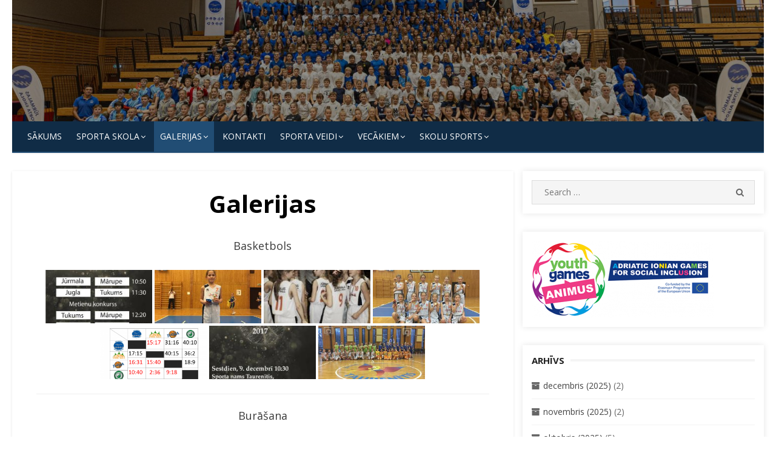

--- FILE ---
content_type: application/javascript
request_url: https://jss.jurmala.lv/wp-content/themes/miteri/assets/js/main.js?ver=20171003
body_size: 2366
content:
/**
 * File main.js
 *
 */
var $ = jQuery;

/**
 * Mobile Navigation
 */

(function ($) {

    var body, menuToggle, mobileSidebar, mobileNavigation;

    var $mobile_nav = $('#mobile-navigation');

    var $clone_main_menu = $('#site-navigation').children().clone();
    $clone_main_menu = $clone_main_menu.removeAttr('id');
    $clone_main_menu = $clone_main_menu.attr('id', 'mobile-menu');
    $clone_main_menu = $clone_main_menu.addClass('mobile-menu');

    var $clone_social_links = $('#social-links').children().clone();
    $clone_social_links = $clone_social_links.addClass('mobile-social-menu');

    $mobile_nav.append($clone_main_menu, $clone_social_links);

    function initMainNavigation(container) {

        // Add dropdown toggle that displays child menu items.
        var dropdownToggle = $('<button />', {
            'class': 'dropdown-toggle',
            'aria-expanded': false
        });

        container.find('.menu-item-has-children > a').after(dropdownToggle);

        // Toggle buttons and submenu items with active children menu items.
        container.find('.current-menu-ancestor > button').addClass('toggled-on');
        container.find('.current-menu-ancestor > .sub-menu').addClass('toggled-on');

        // Add menu items with submenus to aria-haspopup="true".
        container.find('.menu-item-has-children').attr('aria-haspopup', 'true');

        container.find('.dropdown-toggle').click(function (e) {
            var _this = $(this),
                    screenReaderSpan = _this.find('.screen-reader-text');

            e.preventDefault();
            _this.toggleClass('toggled-on');
            _this.next('.children, .sub-menu').toggleClass('toggled-on');

            // jscs:disable
            _this.attr('aria-expanded', _this.attr('aria-expanded') === 'false' ? 'true' : 'false');
            // jscs:enable

        });
    }
    initMainNavigation($('.mobile-navigation'));

    body = $('body');
    menuToggle = $('.menu-toggle');
    mobileSidebar = $('.mobile-sidebar');
    mobileNavigation = $('#mobile-navigation');

    // Enable menuToggle.
    (function () {

        // Return early if menuToggle is missing.
        if (!menuToggle.length) {
            return;
        }

        // Add an initial values for the attribute.
        menuToggle.add(mobileNavigation).attr('aria-expanded', 'false');

        menuToggle.on('click.miteri', function () {
            menuToggle.add(mobileSidebar).toggleClass('toggled-on');
            body.toggleClass('mobile-sidebar-active');

            // jscs:disable
            menuToggle.add(mobileNavigation).attr('aria-expanded', menuToggle.add(mobileNavigation).attr('aria-expanded') === 'false' ? 'true' : 'false');
            // jscs:enable
        });
    })();

    // Fix sub-menus for touch devices and better focus for hidden submenu items for accessibility.
    (function () {
        if (!mobileNavigation.length || !mobileNavigation.children().length) {
            return;
        }

        // Toggle `focus` class to allow submenu access on tablets.
        function toggleFocusClassTouchScreen() {
            if (window.innerWidth >= 960) {
                $(document.body).on('touchstart.miteri', function (e) {
                    if (!$(e.target).closest('.mobile-navigation li').length) {
                        $('.mobile-navigation li').removeClass('focus');
                    }
                });
                mobileNavigation.find('.menu-item-has-children > a').on('touchstart.miteri', function (e) {
                    var el = $(this).parent('li');

                    if (!el.hasClass('focus')) {
                        e.preventDefault();
                        el.toggleClass('focus');
                        el.siblings('.focus').removeClass('focus');
                    }
                });
            } else {
                mobileNavigation.find('.menu-item-has-children > a').unbind('touchstart.miteri');
            }
        }

        if ('ontouchstart' in window) {
            $(window).on('resize.miteri', toggleFocusClassTouchScreen);
            toggleFocusClassTouchScreen();
        }

        mobileNavigation.find('a').on('focus.miteri blur.miteri', function () {
            $(this).parents('.menu-item').toggleClass('focus');
        });
    })();

    // Add the default ARIA attributes for the menu toggle and the navigations.
    function onResizeARIA() {
        if (window.innerWidth < 960) {
            if (menuToggle.hasClass('toggled-on')) {
                menuToggle.attr('aria-expanded', 'true');
            } else {
                menuToggle.attr('aria-expanded', 'false');
            }

            if (mobileSidebar.hasClass('toggled-on')) {
                mobileNavigation.attr('aria-expanded', 'true');
            } else {
                mobileNavigation.attr('aria-expanded', 'false');
            }

            menuToggle.attr('aria-controls', 'site-navigation');
        } else {
            menuToggle.removeAttr('aria-expanded');
            mobileNavigation.removeAttr('aria-expanded');
            menuToggle.removeAttr('aria-controls');
        }
    }
    /**
    * megamenu overflow fix js
    * @package Theme Egg
    * @subpackage Miteri 
    * @since 1.1.2
    */
    function megamenuOverflow_fix(){
        var sub_menu = $('#main-menu .sub-menu');
        sub_menu.each(function(){
            var __this = $(this);
            var submenu_position = __this.position();
            var submenu_position_offset = __this.offset();
            var leftValue = submenu_position_offset.left;
            if(leftValue>900){
                __this.addClass('reverse');
            } 
            else{}
        });
    }
})(jQuery);

var miteri_lazyload_offset = 0;
var miteri_lazyload_ajax_loading = false;
function jquery_lazy_load_ajax(lazy_load_selector, lazy_load_data) {
    $('.loading-image').addClass('active');
    var miteri_ajax_url;
    miteri_ajax_url = miteri_global_object.ajax_url;
    $.ajax({
        url: miteri_ajax_url,
        type: "POST",
        dataType: "html",
        data: {
            action: 'lazy_load_post',
            lozyload: lazy_load_data,
        },
        success: function (response) {
            if (response){
                if($(response).find('.post-wrapper').length){
                    $miteri_items_data = $(response).html();
                    lazy_load_selector.append($miteri_items_data);
                    lazy_load_selector.masonry('reload');
                }
                miteri_lazyload_ajax_loading = false;
            } else {
                lazy_load_selector.attr('data-completed', '1');
            }
            $('.loading-image').removeClass('active');
        }
    });

}

function ajax_load_function() {

    if (miteri_lazyload_ajax_loading) {
        return;
    }
    var lazy_load_selector, lazy_load_data, lazy_load_completed, lazyLoadPosition, scrollTop, lazyLoadHeight, positionFromTop, winHeight;
    winHeight = $(window).height();
    scrollTop = $(window).scrollTop();
    lazy_load_selector = $('.miteri-lazy-loading');
    positionFromTop = lazy_load_selector.position().top;
    lazyLoadHeight = lazy_load_selector.height();
    lazyLoadPosition = positionFromTop + lazyLoadHeight;
    if (lazyLoadPosition > scrollTop + winHeight) {
        return;
    }
    lazy_load_completed = lazy_load_selector.data('completed');
    if (lazy_load_completed) {
        return;
    }
    miteri_lazyload_ajax_loading = true;
    lazy_load_data = lazy_load_selector.data('lazyload');
    lazy_load_data.offset = lazy_load_selector.find('.post-wrapper').length;
    miteri_lazyload_offset = (miteri_lazyload_offset) ? miteri_lazyload_offset : lazy_load_data.post_count;
    lazy_load_data.post_count = miteri_lazyload_offset;
    jquery_lazy_load_ajax(lazy_load_selector, lazy_load_data);

}

/**
 * Search Icon Toggle effect
 */
jQuery(document).ready(function () {

    jQuery(".breaking-news").owlCarousel({
                items: 1,
                dots: false,
                autoplay: true,
                autoplayTimeout: 5000, // Default is 5000
                smartSpeed: 250, // Default is 250
                autoplayHoverPause: false,
                loop: true,
                mouseDrag: false,
                touchDrag: false,
                animateOut: 'slideOutUp',
                animateIn: 'slideInUp'
            });

    jQuery(".format-gallery.owl-carousel").owlCarousel({
                items: 1,
                dots: false,
                autoplay: false,
                autoplayTimeout: 5000, // Default is 5000
                smartSpeed: 250, // Default is 250
                autoplayHoverPause: false,
                loop: true,
                margin:0,
                autoHeight: true,
                mouseDrag: false,
                touchDrag: false,
                //animateOut: 'slideOutUp',
                //animateIn: 'slideInUp'
            });

    $(window).on('scroll', function () {
        if ($('.miteri-lazy-loading').length) {
            ajax_load_function();
        }
    });
    
    $owlargs = {
        items:1,
    };
    jQuery('.miteri-slider-carousel').owlCarousel($owlargs);

    jQuery('.top-search-button').click(function () {
        jQuery('.top-search').toggleClass('active');
    });

    jQuery(window).load(function () {
        var gridwraper = jQuery('.wrapper-type-grid');
        gridwraper.masonry({
            itemSelector: '.post-wrapper'
        });
        jQuery('.gallery').masonry({
            itemSelector: '.gallery-item'
        });
    });

});
/**
* Back to top
* @package Theme Egg
* @subpackage Miteri 
* @since 1.1.2
*/
window.onscroll = function() {scrollFunction()};
function scrollFunction() {
    if (document.body.scrollTop > 20 || document.documentElement.scrollTop > 20) {
        document.getElementById("myBtn").style.display = "block";
    } else {
        document.getElementById("myBtn").style.display = "none";
    }
}
function topFunction() {
    jQuery("html, body").animate({scrollTop: 0}, "slow");
}

